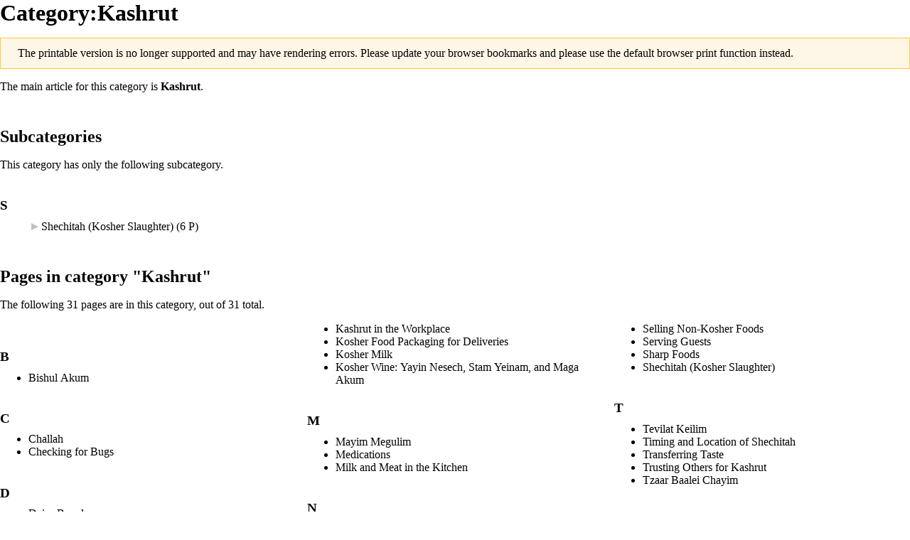

--- FILE ---
content_type: text/html; charset=UTF-8
request_url: https://halachipedia.com/index.php?title=Category:Kashrut&printable=yes
body_size: 26663
content:
<!DOCTYPE html>
<html class="client-nojs" lang="en" dir="ltr">
<head>
<meta charset="UTF-8"/>
<title>Category:Kashrut - Halachipedia</title>
<script>document.documentElement.className="client-js";RLCONF={"wgBreakFrames":false,"wgSeparatorTransformTable":["",""],"wgDigitTransformTable":["",""],"wgDefaultDateFormat":"dmy","wgMonthNames":["","January","February","March","April","May","June","July","August","September","October","November","December"],"wgRequestId":"aW2CeXd_3MEJKrAHB1ct0QAAAEQ","wgCSPNonce":false,"wgCanonicalNamespace":"Category","wgCanonicalSpecialPageName":false,"wgNamespaceNumber":14,"wgPageName":"Category:Kashrut","wgTitle":"Kashrut","wgCurRevisionId":14669,"wgRevisionId":14669,"wgArticleId":1527,"wgIsArticle":true,"wgIsRedirect":false,"wgAction":"view","wgUserName":null,"wgUserGroups":["*"],"wgCategories":["Yoreh Deah"],"wgPageContentLanguage":"en","wgPageContentModel":"wikitext","wgRelevantPageName":"Category:Kashrut","wgRelevantArticleId":1527,"wgIsProbablyEditable":false,"wgRelevantPageIsProbablyEditable":false,"wgRestrictionEdit":[],"wgRestrictionMove":[],"wgMFDisplayWikibaseDescriptions":{"search":false,
"nearby":false,"watchlist":false,"tagline":false},"wgVisualEditor":{"pageLanguageCode":"en","pageLanguageDir":"ltr","pageVariantFallbacks":"en"},"egMapsScriptPath":"/extensions/Maps/","egMapsDebugJS":false,"egMapsAvailableServices":["leaflet","googlemaps3"],"egMapsLeafletLayersApiKeys":{"MapBox":"","MapQuestOpen":"","Thunderforest":"","GeoportailFrance":""},"wgPopupsFlags":2,"wgCurrentInstallablePWAId":"main","wgEditSubmitButtonLabelPublish":false};RLSTATE={"site.styles":"ready","user.styles":"ready","user":"ready","user.options":"loading","mediawiki.action.styles":"ready","ext.categoryTree.styles":"ready","mediawiki.helplink":"ready","skins.timeless":"ready","ext.PWA.standalone.css":"ready","ext.visualEditor.desktopArticleTarget.noscript":"ready"};RLPAGEMODULES=["ext.treeandmenu","ext.categoryTree","site","mediawiki.page.ready","skins.timeless.js","mediawiki.misc-authed-pref","ext.PWA.standalone.js","ext.PWA","ext.visualEditor.desktopArticleTarget.init","ext.visualEditor.targetLoader"
,"ext.gadget.ReferenceTooltips","ext.popups"];</script>
<script>(RLQ=window.RLQ||[]).push(function(){mw.loader.implement("user.options@12s5i",function($,jQuery,require,module){mw.user.tokens.set({"patrolToken":"+\\","watchToken":"+\\","csrfToken":"+\\"});});});</script>
<link rel="stylesheet" href="/load.php?lang=en&amp;modules=ext.PWA.standalone.css%7Cext.categoryTree.styles%7Cext.visualEditor.desktopArticleTarget.noscript%7Cmediawiki.action.styles%7Cmediawiki.helplink%7Cskins.timeless&amp;only=styles&amp;printable=1&amp;skin=timeless"/>
<script async="" src="/load.php?lang=en&amp;modules=startup&amp;only=scripts&amp;printable=1&amp;raw=1&amp;skin=timeless"></script>
<link rel="stylesheet" href="/index.php?title=MediaWiki:PWA-common.css&amp;action=raw&amp;ctype=text/css" media="standalone"/>
<meta name="ResourceLoaderDynamicStyles" content=""/>
<link rel="stylesheet" href="/load.php?lang=en&amp;modules=site.styles&amp;only=styles&amp;printable=1&amp;skin=timeless"/>
<meta name="generator" content="MediaWiki 1.39.3"/>
<meta name="robots" content="noindex,follow"/>
<meta name="format-detection" content="telephone=no"/>
<meta name="viewport" content="width=device-width, initial-scale=1.0, user-scalable=yes, minimum-scale=0.25, maximum-scale=5.0"/>
<link rel="icon" href="/favicon.ico"/>
<link rel="search" type="application/opensearchdescription+xml" href="/opensearch_desc.php" title="Halachipedia (en)"/>
<link rel="EditURI" type="application/rsd+xml" href="https://halachipedia.com/api.php?action=rsd"/>
<link rel="alternate" type="application/atom+xml" title="Halachipedia Atom feed" href="/index.php?title=Special:RecentChanges&amp;feed=atom"/>
<link rel="manifest" href="/index.php?title=MediaWiki:MediaWiki%3Amanifest.json&action=raw&ctype=text/json" data-PWA-id="main" />
<meta name="mobile-web-app-capable" content="yes" />
<meta name="apple-mobile-web-app-capable" content="yes" />
<meta name="application-name" content="main" />
<meta name="apple-mobile-web-app-title" content="main" />
</head>
<body class="mediawiki ltr sitedir-ltr mw-hide-empty-elt ns-14 ns-subject page-Category_Kashrut rootpage-Category_Kashrut skin-timeless action-view skin--responsive approvedRevs-noapprovedrev"><div id="mw-wrapper"><div id="mw-header-container" class="ts-container"><div id="mw-header" class="ts-inner"><div id="user-tools"><div id="personal"><h2><span>Anonymous</span></h2><div id="personal-inner" class="dropdown"><div role="navigation" class="mw-portlet" id="p-personal" title="User menu" aria-labelledby="p-personal-label"><h3 id="p-personal-label" lang="en" dir="ltr">Not logged in</h3><div class="mw-portlet-body"><ul lang="en" dir="ltr"><li id="pt-createaccount" class="mw-list-item"><a href="/index.php?title=Special:CreateAccount&amp;returnto=Category%3AKashrut&amp;returntoquery=printable%3Dyes" title="You are encouraged to create an account and log in; however, it is not mandatory"><span>Create account</span></a></li><li id="pt-login" class="mw-list-item"><a href="/index.php?title=Special:UserLogin&amp;returnto=Category%3AKashrut&amp;returntoquery=printable%3Dyes" title="You are encouraged to log in; however, it is not mandatory [o]" accesskey="o"><span>Log in</span></a></li></ul></div></div></div></div></div><div id="p-logo-text" class="mw-portlet" role="banner"><a id="p-banner" class="mw-wiki-title" href="/index.php?title=Main_Page">Halachipedia</a></div><div class="mw-portlet" id="p-search"><h3 lang="en" dir="ltr"><label for="searchInput">Search</label></h3><form action="/index.php" id="searchform"><div id="simpleSearch"><div id="searchInput-container"><input type="search" name="search" placeholder="Search Halachipedia" aria-label="Search Halachipedia" autocapitalize="sentences" title="Search Halachipedia [f]" accesskey="f" id="searchInput"/></div><input type="hidden" value="Special:Search" name="title"/><input class="searchButton mw-fallbackSearchButton" type="submit" name="fulltext" title="Search the pages for this text" id="mw-searchButton" value="Search"/><input class="searchButton" type="submit" name="go" title="Go to a page with this exact name if it exists" id="searchButton" value="Go"/></div></form></div></div><div class="visualClear"></div></div><div id="mw-header-hack" class="color-bar"><div class="color-middle-container"><div class="color-middle"></div></div><div class="color-left"></div><div class="color-right"></div></div><div id="mw-header-nav-hack"><div class="color-bar"><div class="color-middle-container"><div class="color-middle"></div></div><div class="color-left"></div><div class="color-right"></div></div></div><div id="menus-cover"></div><div id="mw-content-container" class="ts-container"><div id="mw-content-block" class="ts-inner"><div id="mw-content-wrapper"><div id="mw-content"><div id="content" class="mw-body" role="main"><div class="mw-indicators">
<div id="mw-indicator-mw-helplink" class="mw-indicator"><a href="https://www.mediawiki.org/wiki/Special:MyLanguage/Help:Categories" target="_blank" class="mw-helplink">Help</a></div>
</div>
<h1 id="firstHeading" class="firstHeading mw-first-heading"><span class="mw-page-title-namespace">Category</span><span class="mw-page-title-separator">:</span><span class="mw-page-title-main">Kashrut</span></h1><div id="bodyContentOuter"><div id="siteSub">From Halachipedia</div><div id="mw-page-header-links"><div role="navigation" class="mw-portlet tools-inline" id="p-namespaces" aria-labelledby="p-namespaces-label"><h3 id="p-namespaces-label" lang="en" dir="ltr">Namespaces</h3><div class="mw-portlet-body"><ul lang="en" dir="ltr"><li id="ca-nstab-category" class="selected mw-list-item"><a href="/index.php?title=Category:Kashrut" title="View the category page [c]" accesskey="c"><span>Category</span></a></li><li id="ca-talk" class="new mw-list-item"><a href="/index.php?title=Category_talk:Kashrut&amp;action=edit&amp;redlink=1" rel="discussion" title="Discussion about the content page (page does not exist) [t]" accesskey="t"><span>Discussion</span></a></li></ul></div></div><div role="navigation" class="mw-portlet tools-inline" id="p-more" aria-labelledby="p-more-label"><h3 id="p-more-label" lang="en" dir="ltr">More</h3><div class="mw-portlet-body"><ul lang="en" dir="ltr"><li id="ca-more" class="dropdown-toggle mw-list-item"><span>More</span></li></ul></div></div><div role="navigation" class="mw-portlet tools-inline" id="p-views" aria-labelledby="p-views-label"><h3 id="p-views-label" lang="en" dir="ltr">Page actions</h3><div class="mw-portlet-body"><ul lang="en" dir="ltr"><li id="ca-view" class="selected mw-list-item"><a href="/index.php?title=Category:Kashrut"><span>Read</span></a></li><li id="ca-viewsource" class="mw-list-item"><a href="/index.php?title=Category:Kashrut&amp;action=edit" title="This page is protected.&#10;You can view its source [e]" accesskey="e"><span>View source</span></a></li><li id="ca-history" class="mw-list-item"><a href="/index.php?title=Category:Kashrut&amp;action=history" title="Past revisions of this page [h]" accesskey="h"><span>History</span></a></li></ul></div></div></div><div class="visualClear"></div><div id="bodyContent"><div id="contentSub"></div><div id="mw-content-text" class="mw-body-content mw-content-ltr" lang="en" dir="ltr"><div class="mw-message-box-warning mw-message-box">The printable version is no longer supported and may have rendering errors. Please update your browser bookmarks and please use the default browser print function instead.</div><div class="mw-parser-output"><div class="rellink relarticle mainarticle">The main article for this <a href="/index.php?title=Help:Categories" title="Help:Categories">category</a> is <b><a href="/index.php?title=Kashrut" title="Kashrut">Kashrut</a></b>.</div>
<!-- 
NewPP limit report
Cached time: 20260118021251
Cache expiry: 86400
Reduced expiry: false
Complications: []
CPU time usage: 0.004 seconds
Real time usage: 0.006 seconds
Preprocessor visited node count: 32/1000000
Post‐expand include size: 390/2097152 bytes
Template argument size: 120/2097152 bytes
Highest expansion depth: 6/100
Expensive parser function count: 0/100
Unstrip recursion depth: 0/20
Unstrip post‐expand size: 1/5000000 bytes
-->
<!--
Transclusion expansion time report (%,ms,calls,template)
100.00%    4.247      1 Template:Cat_main
100.00%    4.247      1 -total
 47.40%    2.013      1 Template:Rellink
-->

<!-- Saved in parser cache with key halachipedia:pcache:idhash:1527-0!canonical and timestamp 20260118021251 and revision id 14669.
 -->
</div><div class="mw-category-generated" lang="en" dir="ltr"><div id="mw-subcategories">
<h2>Subcategories</h2>
<p>This category has only the following subcategory.
</p><div lang="en" dir="ltr" class="mw-content-ltr"><div class="mw-category"><div class="mw-category-group"><h3>S</h3>
<ul><li><div class="CategoryTreeSection"><div class="CategoryTreeItem"><span class="CategoryTreeEmptyBullet"></span> <a href="/index.php?title=Category:Shechitah_(Kosher_Slaughter)" title="Category:Shechitah (Kosher Slaughter)">Shechitah (Kosher Slaughter)</a>‎ <span title="Contains 0 subcategories, 6 pages, and 0 files" dir="ltr">(6 P)</span></div><div class="CategoryTreeChildren" style="display:none"></div></div></li></ul></div></div></div>
</div><div id="mw-pages">
<h2>Pages in category "Kashrut"</h2>
<p>The following 31 pages are in this category, out of 31 total.
</p><div lang="en" dir="ltr" class="mw-content-ltr"><div class="mw-category mw-category-columns"><div class="mw-category-group"><h3>B</h3>
<ul><li><a href="/index.php?title=Bishul_Akum" title="Bishul Akum">Bishul Akum</a></li></ul></div><div class="mw-category-group"><h3>C</h3>
<ul><li><a href="/index.php?title=Challah" title="Challah">Challah</a></li>
<li><a href="/index.php?title=Checking_for_Bugs" title="Checking for Bugs">Checking for Bugs</a></li></ul></div><div class="mw-category-group"><h3>D</h3>
<ul><li><a href="/index.php?title=Dairy_Bread" title="Dairy Bread">Dairy Bread</a></li></ul></div><div class="mw-category-group"><h3>G</h3>
<ul><li><a href="/index.php?title=Gelatin" title="Gelatin">Gelatin</a></li>
<li><a href="/index.php?title=General_Overview_of_Kashrut" title="General Overview of Kashrut">General Overview of Kashrut</a></li></ul></div><div class="mw-category-group"><h3>K</h3>
<ul><li><a href="/index.php?title=Kashering_Meat" title="Kashering Meat">Kashering Meat</a></li>
<li><a href="/index.php?title=Kashrut" title="Kashrut">Kashrut</a></li>
<li><a href="/index.php?title=Kashrut_in_the_Workplace" title="Kashrut in the Workplace">Kashrut in the Workplace</a></li>
<li><a href="/index.php?title=Kosher_Food_Packaging_for_Deliveries" title="Kosher Food Packaging for Deliveries">Kosher Food Packaging for Deliveries</a></li>
<li><a href="/index.php?title=Kosher_Milk" title="Kosher Milk">Kosher Milk</a></li>
<li><a href="/index.php?title=Kosher_Wine:_Yayin_Nesech,_Stam_Yeinam,_and_Maga_Akum" title="Kosher Wine: Yayin Nesech, Stam Yeinam, and Maga Akum">Kosher Wine: Yayin Nesech, Stam Yeinam, and Maga Akum</a></li></ul></div><div class="mw-category-group"><h3>M</h3>
<ul><li><a href="/index.php?title=Mayim_Megulim" title="Mayim Megulim">Mayim Megulim</a></li>
<li><a href="/index.php?title=Medications" title="Medications">Medications</a></li>
<li><a href="/index.php?title=Milk_and_Meat_in_the_Kitchen" title="Milk and Meat in the Kitchen">Milk and Meat in the Kitchen</a></li></ul></div><div class="mw-category-group"><h3>N</h3>
<ul><li><a href="/index.php?title=Non-Dairy_Milk" title="Non-Dairy Milk">Non-Dairy Milk</a></li>
<li><a href="/index.php?title=Non-Jewish_Food_Vendors" title="Non-Jewish Food Vendors">Non-Jewish Food Vendors</a></li>
<li><a href="/index.php?title=Nullification" title="Nullification">Nullification</a></li></ul></div><div class="mw-category-group"><h3>P</h3>
<ul><li><a href="/index.php?title=Pat_Akum" title="Pat Akum">Pat Akum</a></li></ul></div><div class="mw-category-group"><h3>S</h3>
<ul><li><a href="/index.php?title=Selling_Non-Kosher_Foods" title="Selling Non-Kosher Foods">Selling Non-Kosher Foods</a></li>
<li><a href="/index.php?title=Serving_Guests" title="Serving Guests">Serving Guests</a></li>
<li><a href="/index.php?title=Sharp_Foods" title="Sharp Foods">Sharp Foods</a></li>
<li><a href="/index.php?title=Shechitah_(Kosher_Slaughter)" title="Shechitah (Kosher Slaughter)">Shechitah (Kosher Slaughter)</a></li></ul></div><div class="mw-category-group"><h3>T</h3>
<ul><li><a href="/index.php?title=Tevilat_Keilim" title="Tevilat Keilim">Tevilat Keilim</a></li>
<li><a href="/index.php?title=Timing_and_Location_of_Shechitah" title="Timing and Location of Shechitah">Timing and Location of Shechitah</a></li>
<li><a href="/index.php?title=Transferring_Taste" title="Transferring Taste">Transferring Taste</a></li>
<li><a href="/index.php?title=Trusting_Others_for_Kashrut" title="Trusting Others for Kashrut">Trusting Others for Kashrut</a></li>
<li><a href="/index.php?title=Tzaar_Baalei_Chayim" title="Tzaar Baalei Chayim">Tzaar Baalei Chayim</a></li></ul></div><div class="mw-category-group"><h3>W</h3>
<ul><li><a href="/index.php?title=Waiting_between_Meat_and_Milk" title="Waiting between Meat and Milk">Waiting between Meat and Milk</a></li></ul></div><div class="mw-category-group"><h3>Y</h3>
<ul><li><a href="/index.php?title=Yashan" title="Yashan">Yashan</a></li></ul></div><div class="mw-category-group"><h3>Z</h3>
<ul><li><a href="/index.php?title=Zeh_Vzeh_Gorem" title="Zeh Vzeh Gorem">Zeh Vzeh Gorem</a></li></ul></div></div></div>
</div></div></div><div class="printfooter">
Retrieved from "<a dir="ltr" href="http://localhost:80/index.php?title=Category:Kashrut&amp;oldid=14669">http://localhost:80/index.php?title=Category:Kashrut&amp;oldid=14669</a>"</div>
<div class="visualClear"></div></div></div></div></div><div id="content-bottom-stuff"><div id="catlinks" class="catlinks" data-mw="interface"><div id="mw-normal-catlinks" class="mw-normal-catlinks"><a href="/index.php?title=Special:Categories" title="Special:Categories">Category</a>: <ul><li><a href="/index.php?title=Category:Yoreh_Deah" title="Category:Yoreh Deah">Yoreh Deah</a></li></ul></div></div></div></div><div id="mw-site-navigation"><div id="p-logo" class="mw-portlet" role="banner"><a class="mw-wiki-logo fallback" href="/index.php?title=Main_Page" title="Visit the main page"></a></div><div id="site-navigation" class="sidebar-chunk"><h2><span>Navigation</span></h2><div class="sidebar-inner"><div role="navigation" class="mw-portlet" id="p-Halachic_Topics" aria-labelledby="p-Halachic_Topics-label"><h3 id="p-Halachic_Topics-label" lang="en" dir="ltr">Halachic Topics</h3><div class="mw-portlet-body"><ul lang="en" dir="ltr"><li id="n-Halachipedia-Articles" class="mw-list-item"><a href="/index.php?title=Halachipedia_Articles"><span>Halachipedia Articles</span></a></li><li id="n-Morning-Routine" class="mw-list-item"><a href="/index.php?title=Morning_Routine"><span>Morning Routine</span></a></li><li id="n-Prayer" class="mw-list-item"><a href="/index.php?title=Prayer"><span>Prayer</span></a></li><li id="n-Brachot" class="mw-list-item"><a href="/index.php?title=Brachot"><span>Brachot</span></a></li><li id="n-Learning-Torah" class="mw-list-item"><a href="/index.php?title=Learning_Torah"><span>Learning Torah</span></a></li><li id="n-Shabbat" class="mw-list-item"><a href="/index.php?title=Shabbat"><span>Shabbat</span></a></li><li id="n-Holidays" class="mw-list-item"><a href="/index.php?title=Holidays"><span>Holidays</span></a></li><li id="n-Lifecycles" class="mw-list-item"><a href="/index.php?title=Lifecycles"><span>Lifecycles</span></a></li><li id="n-Kashrut" class="mw-list-item"><a href="/index.php?title=Kashrut"><span>Kashrut</span></a></li><li id="n-Women" class="mw-list-item"><a href="/index.php?title=Women"><span>Women</span></a></li><li id="n-Contemporary-Issues" class="mw-list-item"><a href="/index.php?title=Contemporary_Issues"><span>Contemporary Issues</span></a></li><li id="n-Miscellaneous" class="mw-list-item"><a href="/index.php?title=Miscellaneous"><span>Miscellaneous</span></a></li><li id="n-How-to-Edit-Halachipedia" class="mw-list-item"><a href="/index.php?title=How_to_Edit_Halachipedia"><span>How to Edit Halachipedia</span></a></li><li id="n-Donate" class="mw-list-item"><a href="/index.php?title=Donate"><span>Donate</span></a></li><li id="n-Contact-Us" class="mw-list-item"><a href="mailto:support@halachipedia.com" rel="nofollow"><span>Contact Us</span></a></li></ul></div></div><div role="navigation" class="mw-portlet emptyPortlet" id="p-categorytree-portlet" aria-labelledby="p-categorytree-portlet-label"><h3 id="p-categorytree-portlet-label" lang="en" dir="ltr">Categories</h3><div class="mw-portlet-body"><ul lang="en" dir="ltr"></ul><div class="after-portlet after-portlet-categorytree-portlet"><div class="CategoryTreeTag" data-ct-mode="10" data-ct-options="{&quot;mode&quot;:10,&quot;hideprefix&quot;:20,&quot;showcount&quot;:false,&quot;namespaces&quot;:false,&quot;notranslations&quot;:false}"><div class="CategoryTreeSection"><div class="CategoryTreeItem"><span class="CategoryTreeBullet"><span class="CategoryTreeToggle" data-ct-title="Between_Man_and_Hashem" data-ct-state="collapsed"></span> </span> <a href="/index.php?title=Category:Between_Man_and_Hashem" title="Category:Between Man and Hashem">Between Man and Hashem</a></div><div class="CategoryTreeChildren" style="display:none"></div></div><div class="CategoryTreeSection"><div class="CategoryTreeItem"><span class="CategoryTreeBullet"><span class="CategoryTreeToggle" data-ct-title="Between_Man_and_Himself" data-ct-state="collapsed"></span> </span> <a href="/index.php?title=Category:Between_Man_and_Himself" title="Category:Between Man and Himself">Between Man and Himself</a></div><div class="CategoryTreeChildren" style="display:none"></div></div><div class="CategoryTreeSection"><div class="CategoryTreeItem"><span class="CategoryTreeBullet"><span class="CategoryTreeToggle" data-ct-title="Between_Man_And_His_Fellow" data-ct-state="collapsed"></span> </span> <a href="/index.php?title=Category:Between_Man_And_His_Fellow" title="Category:Between Man And His Fellow">Between Man And His Fellow</a></div><div class="CategoryTreeChildren" style="display:none"></div></div></div></div></div></div></div></div><div id="site-tools" class="sidebar-chunk"><h2><span>Wiki tools</span></h2><div class="sidebar-inner"><div role="navigation" class="mw-portlet" id="p-tb" aria-labelledby="p-tb-label"><h3 id="p-tb-label" lang="en" dir="ltr">Wiki tools</h3><div class="mw-portlet-body"><ul lang="en" dir="ltr"><li id="t-specialpages" class="mw-list-item"><a href="/index.php?title=Special:SpecialPages" title="A list of all special pages [q]" accesskey="q"><span>Special pages</span></a></li></ul></div></div></div></div></div><div id="mw-related-navigation"><div id="page-tools" class="sidebar-chunk"><h2><span>Page tools</span></h2><div class="sidebar-inner"><div role="navigation" class="mw-portlet emptyPortlet" id="p-cactions" title="More options" aria-labelledby="p-cactions-label"><h3 id="p-cactions-label" lang="en" dir="ltr">Page tools</h3><div class="mw-portlet-body"><ul lang="en" dir="ltr"></ul></div></div><div role="navigation" class="mw-portlet emptyPortlet" id="p-userpagetools" aria-labelledby="p-userpagetools-label"><h3 id="p-userpagetools-label" lang="en" dir="ltr">User page tools</h3><div class="mw-portlet-body"><ul lang="en" dir="ltr"></ul></div></div><div role="navigation" class="mw-portlet" id="p-pagemisc" aria-labelledby="p-pagemisc-label"><h3 id="p-pagemisc-label" lang="en" dir="ltr">More</h3><div class="mw-portlet-body"><ul lang="en" dir="ltr"><li id="t-whatlinkshere" class="mw-list-item"><a href="/index.php?title=Special:WhatLinksHere/Category:Kashrut" title="A list of all wiki pages that link here [j]" accesskey="j"><span>What links here</span></a></li><li id="t-recentchangeslinked" class="mw-list-item"><a href="/index.php?title=Special:RecentChangesLinked/Category:Kashrut" rel="nofollow" title="Recent changes in pages linked from this page [k]" accesskey="k"><span>Related changes</span></a></li><li id="t-permalink" class="mw-list-item"><a href="/index.php?title=Category:Kashrut&amp;oldid=14669" title="Permanent link to this revision of this page"><span>Permanent link</span></a></li><li id="t-info" class="mw-list-item"><a href="/index.php?title=Category:Kashrut&amp;action=info" title="More information about this page"><span>Page information</span></a></li><li id="t-pagelog" class="mw-list-item"><a href="/index.php?title=Special:Log&amp;page=Category%3AKashrut"><span>Page logs</span></a></li></ul></div></div></div></div><div id="catlinks-sidebar" class="sidebar-chunk"><h2><span>Categories</span></h2><div class="sidebar-inner"><div id="sidebar-normal-catlinks" class="mw-normal-catlinks"><div role="navigation" class="mw-portlet" id="p-normal-catlinks" aria-labelledby="p-normal-catlinks-label"><h3 id="p-normal-catlinks-label" lang="en" dir="ltr">Categories</h3><div class="mw-portlet-body"><ul><li><a href="/index.php?title=Category:Yoreh_Deah" title="Category:Yoreh Deah">Yoreh Deah</a></li></ul></div></div></div></div></div></div><div class="visualClear"></div></div></div><div id="mw-footer-container" class="mw-footer-container ts-container"><div id="mw-footer" class="mw-footer ts-inner" role="contentinfo" lang="en" dir="ltr"><ul id="footer-icons"><li id="footer-poweredbyico" class="footer-icons"><a href="https://www.mediawiki.org/"><img src="/resources/assets/poweredby_mediawiki_88x31.png" alt="Powered by MediaWiki" srcset="/resources/assets/poweredby_mediawiki_132x47.png 1.5x, /resources/assets/poweredby_mediawiki_176x62.png 2x" width="88" height="31" loading="lazy"/></a><a href="http://www.ana.com/"><img src="/images/ana_logo.png" alt="Hosted by ana.com" width="88" height="31" loading="lazy"/></a><a href="https://play.google.com/store/apps/details?id=com.halachipedia.myapp"><img src="/images/google_play.png" alt="Install our Android app" width="88" height="31" loading="lazy"/></a></li></ul><div id="footer-list"><ul id="footer-info"><li id="footer-info-lastmod"> This page was last edited on 8 June 2014, at 14:28.</li></ul><ul id="footer-places"><li id="footer-places-privacy"><a href="/index.php?title=Halachipedia:Privacy_policy">Privacy policy</a></li><li id="footer-places-about"><a href="/index.php?title=Halachipedia:About">About Halachipedia</a></li><li id="footer-places-disclaimer"><a href="/index.php?title=Halachipedia:General_disclaimer">Disclaimers</a></li><li id="footer-places-mobileview"><a href="https://halachipedia.com/index.php?title=Category:Kashrut&amp;printable=yes&amp;mobileaction=toggle_view_mobile" class="noprint stopMobileRedirectToggle">Mobile view</a></li></ul></div><div class="visualClear"></div></div></div></div><script>(RLQ=window.RLQ||[]).push(function(){mw.config.set({"wgPageParseReport":{"limitreport":{"cputime":"0.004","walltime":"0.006","ppvisitednodes":{"value":32,"limit":1000000},"postexpandincludesize":{"value":390,"limit":2097152},"templateargumentsize":{"value":120,"limit":2097152},"expansiondepth":{"value":6,"limit":100},"expensivefunctioncount":{"value":0,"limit":100},"unstrip-depth":{"value":0,"limit":20},"unstrip-size":{"value":1,"limit":5000000},"timingprofile":["100.00%    4.247      1 Template:Cat_main","100.00%    4.247      1 -total"," 47.40%    2.013      1 Template:Rellink"]},"cachereport":{"timestamp":"20260118021251","ttl":86400,"transientcontent":false}}});});</script>
<script>
  (function(i,s,o,g,r,a,m){i['GoogleAnalyticsObject']=r;i[r]=i[r]||function(){
  (i[r].q=i[r].q||[]).push(arguments)},i[r].l=1*new Date();a=s.createElement(o),
  m=s.getElementsByTagName(o)[0];a.async=1;a.src=g;m.parentNode.insertBefore(a,m)
  })(window,document,'script','//www.google-analytics.com/analytics.js','ga');

  ga('create', 'UA-18666324-1', 'auto');
  ga('set', 'anonymizeIp', true);
  ga('send', 'pageview');

</script>
<script>
  (function(i,s,o,g,r,a,m){i['GoogleAnalyticsObject']=r;i[r]=i[r]||function(){
  (i[r].q=i[r].q||[]).push(arguments)},i[r].l=1*new Date();a=s.createElement(o),
  m=s.getElementsByTagName(o)[0];a.async=1;a.src=g;m.parentNode.insertBefore(a,m)
  })(window,document,'script','//www.google-analytics.com/analytics.js','ga');

  ga('create', 'UA-18666324-1', 'auto');
  ga('set', 'anonymizeIp', true);
  ga('send', 'pageview');

</script>

<script>(RLQ=window.RLQ||[]).push(function(){mw.config.set({"wgBackendResponseTime":129});});</script>
</body>
</html>